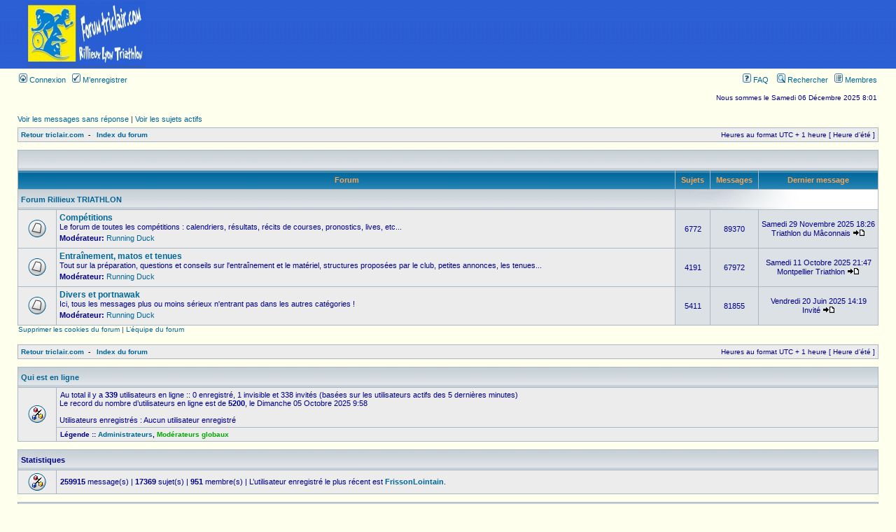

--- FILE ---
content_type: text/html; charset=UTF-8
request_url: http://triclair.com/forum/index.php?sid=eef33b791965d4a8b07ff005b73f69f4
body_size: 14286
content:
<!DOCTYPE html PUBLIC "-//W3C//DTD XHTML 1.0 Transitional//EN" "http://www.w3.org/TR/xhtml1/DTD/xhtml1-transitional.dtd">
<html xmlns="http://www.w3.org/1999/xhtml" dir="ltr" lang="fr" xml:lang="fr">
<head>

<meta http-equiv="content-type" content="text/html; charset=UTF-8" />
<meta http-equiv="content-language" content="fr" />
<meta http-equiv="content-style-type" content="text/css" />
<meta http-equiv="imagetoolbar" content="no" />
<meta name="resource-type" content="document" />
<meta name="distribution" content="global" />
<meta name="keywords" content="" />
<meta name="description" content="" />

<title>Forum triclair.com &bull; Page d’index</title>



<link rel="stylesheet" href="./styles/subsilver2/theme/stylesheet.css" type="text/css" />

<script type="text/javascript">
// <![CDATA[


function popup(url, width, height, name)
{
	if (!name)
	{
		name = '_popup';
	}

	window.open(url.replace(/&amp;/g, '&'), name, 'height=' + height + ',resizable=yes,scrollbars=yes,width=' + width);
	return false;
}

function jumpto()
{
	var page = prompt('Saisissez le numéro de page où vous souhaitez aller.:', '');
	var per_page = '';
	var base_url = '';

	if (page !== null && !isNaN(page) && page == Math.floor(page) && page > 0)
	{
		if (base_url.indexOf('?') == -1)
		{
			document.location.href = base_url + '?start=' + ((page - 1) * per_page);
		}
		else
		{
			document.location.href = base_url.replace(/&amp;/g, '&') + '&start=' + ((page - 1) * per_page);
		}
	}
}

/**
* Find a member
*/
function find_username(url)
{
	popup(url, 760, 570, '_usersearch');
	return false;
}

/**
* Mark/unmark checklist
* id = ID of parent container, name = name prefix, state = state [true/false]
*/
function marklist(id, name, state)
{
	var parent = document.getElementById(id);
	if (!parent)
	{
		eval('parent = document.' + id);
	}

	if (!parent)
	{
		return;
	}

	var rb = parent.getElementsByTagName('input');
	
	for (var r = 0; r < rb.length; r++)
	{
		if (rb[r].name.substr(0, name.length) == name)
		{
			rb[r].checked = state;
		}
	}
}



// ]]>
</script>
</head>
<body class="ltr">

<a name="top"></a>

<div id="wrapheader">

<table width="100%" cellspacing="0" style="margin-bottom:5px">
<tr><td align="center" valign="middle" background="styles/subsilver2/theme/images/background.gif"><img src="./styles/subsilver2/imageset/site_logo.gif" width="170" height="94" alt="" title="" /></td>
<td align="center" valign="middle"  background="styles/subsilver2/theme/images/background.gif">
<script type="text/javascript"><!--
google_ad_client = "ca-pub-2472514131076214";
/* 728x90 */
google_ad_slot = "9797596830";
google_ad_width = 728;
google_ad_height = 90;
//-->
</script>
<script type="text/javascript"
src="http://pagead2.googlesyndication.com/pagead/show_ads.js">
</script>
</td>
</tr></table>

	<div id="menubar">
		<table width="100%" cellspacing="0">
		<tr>
			<td class="genmed">
				<a href="./ucp.php?mode=login&amp;sid=4fef2b8461e0f44add66a8bec375209a"><img src="./styles/subsilver2/theme/images/icon_mini_login.gif" width="12" height="13" alt="*" /> Connexion</a>&nbsp; &nbsp;<a href="./ucp.php?mode=register&amp;sid=4fef2b8461e0f44add66a8bec375209a"><img src="./styles/subsilver2/theme/images/icon_mini_register.gif" width="12" height="13" alt="*" /> M’enregistrer</a>
					
			</td>
			<td class="genmed" align="right">
				<a href="./faq.php?sid=4fef2b8461e0f44add66a8bec375209a"><img src="./styles/subsilver2/theme/images/icon_mini_faq.gif" width="12" height="13" alt="*" /> FAQ</a>
				&nbsp; &nbsp;<a href="./search.php?sid=4fef2b8461e0f44add66a8bec375209a"><img src="./styles/subsilver2/theme/images/icon_mini_search.gif" width="12" height="13" alt="*" /> Rechercher</a>&nbsp; &nbsp;<a href="./memberlist.php?sid=4fef2b8461e0f44add66a8bec375209a"><img src="./styles/subsilver2/theme/images/icon_mini_members.gif" width="12" height="13" alt="*" /> Membres</a>
			</td>
		</tr>
		</table>
	</div>

	<div id="datebar">
		<table width="100%" cellspacing="0">
		<tr>
			<td class="gensmall"></td>
			<td class="gensmall" align="right">Nous sommes le Samedi 06 Décembre 2025 8:01<br /></td>
		</tr>
		</table>
	</div>

</div>

<div id="wrapcentre">

	
	<p class="searchbar">
		<span style="float: left;"><a href="./search.php?search_id=unanswered&amp;sid=4fef2b8461e0f44add66a8bec375209a">Voir les messages sans réponse</a> | <a href="./search.php?search_id=active_topics&amp;sid=4fef2b8461e0f44add66a8bec375209a">Voir les sujets actifs</a></span>
		
	</p>
	

	<br style="clear: both;" />

	<table class="tablebg" width="100%" cellspacing="1" cellpadding="0" style="margin-top: 5px;">
	<tr>
		<td class="row1">
			<p class="breadcrumbs">
			<a href="http://www.triclair.com">Retour triclair.com</a>&nbsp;&nbsp;-&nbsp;&nbsp;
			<a href="./index.php?sid=4fef2b8461e0f44add66a8bec375209a">Index du forum</a></p>
			<p class="datetime">Heures au format UTC + 1 heure [ Heure d’été ]</p>
		</td>
	</tr>
	</table>

	<br /><table class="tablebg" cellspacing="1" width="100%">
<tr>
	<td class="cat" colspan="5" align="right">&nbsp;</td>
</tr>
<tr>
	<th colspan="2">&nbsp;Forum&nbsp;</th>
	<th width="50">&nbsp;Sujets&nbsp;</th>
	<th width="50">&nbsp;Messages&nbsp;</th>
	<th>&nbsp;Dernier message&nbsp;</th>
</tr>

		<tr>
			<td class="cat" colspan="2"><h4><a href="./viewforum.php?f=6&amp;sid=4fef2b8461e0f44add66a8bec375209a">Forum Rillieux TRIATHLON</a></h4></td>
			<td class="catdiv" colspan="3">&nbsp;</td>
		</tr>
	
		<tr>
			<td class="row1" width="50" align="center"><img src="./styles/subsilver2/imageset/forum_read.gif" width="46" height="25" alt="Aucun message non lu" title="Aucun message non lu" /></td>
			<td class="row1" width="100%">
				
				<a class="forumlink" href="./viewforum.php?f=2&amp;sid=4fef2b8461e0f44add66a8bec375209a">Compétitions</a>
				<p class="forumdesc">Le forum de toutes les compétitions : calendriers, résultats, récits de courses, pronostics, lives, etc...</p>
				
					<p class="forumdesc"><strong>Modérateur:</strong> <a href="./memberlist.php?mode=viewprofile&amp;u=10&amp;sid=4fef2b8461e0f44add66a8bec375209a">Running Duck</a></p>
				
			</td>
			<td class="row2" align="center"><p class="topicdetails">6772</p></td>
			<td class="row2" align="center"><p class="topicdetails">89370</p></td>
			<td class="row2" align="center" nowrap="nowrap">
				
					<p class="topicdetails">Samedi 29 Novembre 2025 18:26</p>
					<p class="topicdetails">Triathlon du Mâconnais
						<a href="./viewtopic.php?f=2&amp;p=265974&amp;sid=4fef2b8461e0f44add66a8bec375209a#p265974"><img src="./styles/subsilver2/imageset/icon_topic_latest.gif" width="18" height="9" alt="Voir le dernier message" title="Voir le dernier message" /></a>
					</p>
				
			</td>
		</tr>
	
		<tr>
			<td class="row1" width="50" align="center"><img src="./styles/subsilver2/imageset/forum_read.gif" width="46" height="25" alt="Aucun message non lu" title="Aucun message non lu" /></td>
			<td class="row1" width="100%">
				
				<a class="forumlink" href="./viewforum.php?f=3&amp;sid=4fef2b8461e0f44add66a8bec375209a">Entraînement, matos et tenues</a>
				<p class="forumdesc">Tout sur la préparation, questions et conseils sur l'entraînement et le matériel, structures proposées par le club, petites annonces, les tenues...</p>
				
					<p class="forumdesc"><strong>Modérateur:</strong> <a href="./memberlist.php?mode=viewprofile&amp;u=10&amp;sid=4fef2b8461e0f44add66a8bec375209a">Running Duck</a></p>
				
			</td>
			<td class="row2" align="center"><p class="topicdetails">4191</p></td>
			<td class="row2" align="center"><p class="topicdetails">67972</p></td>
			<td class="row2" align="center" nowrap="nowrap">
				
					<p class="topicdetails">Samedi 11 Octobre 2025 21:47</p>
					<p class="topicdetails">Montpellier Triathlon
						<a href="./viewtopic.php?f=3&amp;p=265951&amp;sid=4fef2b8461e0f44add66a8bec375209a#p265951"><img src="./styles/subsilver2/imageset/icon_topic_latest.gif" width="18" height="9" alt="Voir le dernier message" title="Voir le dernier message" /></a>
					</p>
				
			</td>
		</tr>
	
		<tr>
			<td class="row1" width="50" align="center"><img src="./styles/subsilver2/imageset/forum_read.gif" width="46" height="25" alt="Aucun message non lu" title="Aucun message non lu" /></td>
			<td class="row1" width="100%">
				
				<a class="forumlink" href="./viewforum.php?f=4&amp;sid=4fef2b8461e0f44add66a8bec375209a">Divers et portnawak</a>
				<p class="forumdesc">Ici, tous les messages plus ou moins sérieux n'entrant pas dans les autres catégories ! </p>
				
					<p class="forumdesc"><strong>Modérateur:</strong> <a href="./memberlist.php?mode=viewprofile&amp;u=10&amp;sid=4fef2b8461e0f44add66a8bec375209a">Running Duck</a></p>
				
			</td>
			<td class="row2" align="center"><p class="topicdetails">5411</p></td>
			<td class="row2" align="center"><p class="topicdetails">81855</p></td>
			<td class="row2" align="center" nowrap="nowrap">
				
					<p class="topicdetails">Vendredi 20 Juin 2025 14:19</p>
					<p class="topicdetails">Invité
						<a href="./viewtopic.php?f=4&amp;p=265802&amp;sid=4fef2b8461e0f44add66a8bec375209a#p265802"><img src="./styles/subsilver2/imageset/icon_topic_latest.gif" width="18" height="9" alt="Voir le dernier message" title="Voir le dernier message" /></a>
					</p>
				
			</td>
		</tr>
	
</table>
<span class="gensmall"><a href="./ucp.php?mode=delete_cookies&amp;sid=4fef2b8461e0f44add66a8bec375209a">Supprimer les cookies du forum</a> | <a href="./memberlist.php?mode=leaders&amp;sid=4fef2b8461e0f44add66a8bec375209a">L’équipe du forum</a></span><br />


<br clear="all" />

<table class="tablebg" width="100%" cellspacing="1" cellpadding="0" style="margin-top: 5px;">
	<tr>
		<td class="row1">
			<p class="breadcrumbs">
			<a href="http://www.triclair.com">Retour triclair.com</a>&nbsp;&nbsp;-&nbsp;&nbsp;
			<a href="./index.php?sid=4fef2b8461e0f44add66a8bec375209a">Index du forum</a></p>
			<p class="datetime">Heures au format UTC + 1 heure [ Heure d’été ]</p>
		</td>
	</tr>
	</table>
	<br clear="all" />

	<table class="tablebg" width="100%" cellspacing="1">
	<tr>
		<td class="cat" colspan="2"><h4><a href="./viewonline.php?sid=4fef2b8461e0f44add66a8bec375209a">Qui est en ligne</a></h4></td>
	</tr>
	<tr>
	
		<td class="row1" rowspan="2" align="center" valign="middle"><img src="./styles/subsilver2/theme/images/whosonline.gif" alt="Qui est en ligne" /></td>
	
		<td class="row1" width="100%"><span class="genmed">Au total il y a <strong>339</strong> utilisateurs en ligne :: 0 enregistré, 1 invisible et 338 invités (basées sur les utilisateurs actifs des 5 dernières minutes)<br />Le record du nombre d’utilisateurs en ligne est de <strong>5200</strong>, le Dimanche 05 Octobre 2025 9:58<br /><br />Utilisateurs enregistrés : Aucun utilisateur enregistré</span></td>
	</tr>
	
		<tr>
			<td class="row1"><b class="gensmall">Légende :: <a href="./memberlist.php?mode=group&amp;g=125&amp;sid=4fef2b8461e0f44add66a8bec375209a">Administrateurs</a>, <a style="color:#00AA00" href="./memberlist.php?mode=group&amp;g=124&amp;sid=4fef2b8461e0f44add66a8bec375209a">Modérateurs globaux</a></b></td>
		</tr>
	
	</table>


<br clear="all" />

<table class="tablebg" width="100%" cellspacing="1">
<tr>
	<td class="cat" colspan="2"><h4>Statistiques</h4></td>
</tr>
<tr>
	<td class="row1"><img src="./styles/subsilver2/theme/images/whosonline.gif" alt="Statistiques" /></td>
	<td class="row1" width="100%" valign="middle"><p class="genmed"><strong>259915</strong> message(s) | <strong>17369</strong> sujet(s) | <strong>951</strong> membre(s) | L’utilisateur enregistré le plus récent est <strong><a href="./memberlist.php?mode=viewprofile&amp;u=1498&amp;sid=4fef2b8461e0f44add66a8bec375209a">FrissonLointain</a></strong>.</p></td>
</tr>
</table>


	<br clear="all" />

	<form method="post" action="./ucp.php?mode=login&amp;sid=4fef2b8461e0f44add66a8bec375209a">

	<table class="tablebg" width="100%" cellspacing="1">
	<tr>
		<td class="cat"><h4><a href="./ucp.php?mode=login&amp;sid=4fef2b8461e0f44add66a8bec375209a">Connexion</a></h4></td>
	</tr>
	<tr>
		<td class="row1" align="center"><span class="genmed">Nom d’utilisateur:</span> <input class="post" type="text" name="username" size="10" />&nbsp; <span class="genmed">Mot de passe:</span> <input class="post" type="password" name="password" size="10" />&nbsp;  <span class="gensmall">Se souvenir de moi</span> <input type="checkbox" class="radio" name="autologin" />&nbsp; <input type="submit" class="btnmain" name="login" value="Connexion" /></td>
	</tr>
	</table>
	<input type="hidden" name="redirect" value="./index.php?sid=4fef2b8461e0f44add66a8bec375209a" />

	
	</form>


<br clear="all" />

<table class="legend">
<tr>
	<td width="20" align="center"><img src="./styles/subsilver2/imageset/forum_unread.gif" width="46" height="25" alt="Messages non lus" title="Messages non lus" /></td>
	<td><span class="gensmall">Messages non lus</span></td>
	<td>&nbsp;&nbsp;</td>
	<td width="20" align="center"><img src="./styles/subsilver2/imageset/forum_read.gif" width="46" height="25" alt="Aucun message non lu" title="Aucun message non lu" /></td>
	<td><span class="gensmall">Aucun message non lu</span></td>
	<td>&nbsp;&nbsp;</td>
	<td width="20" align="center"><img src="./styles/subsilver2/imageset/forum_read_locked.gif" width="46" height="25" alt="Pas de messages non lus [ Verrouillés ]" title="Pas de messages non lus [ Verrouillés ]" /></td>
	<td><span class="gensmall">Forum verrouillé</span></td>
</tr>
</table>


</div>

<script type="text/javascript">

  var _gaq = _gaq || [];
  _gaq.push(['_setAccount', 'UA-5835096-2']);
  _gaq.push(['_setDomainName', '.triclair.com']);
  _gaq.push(['_trackPageview']);

  (function() {
    var ga = document.createElement('script'); ga.type = 'text/javascript'; ga.async = true;
    ga.src = ('https:' == document.location.protocol ? 'https://ssl' : 'http://www') + '.google-analytics.com/ga.js';
    var s = document.getElementsByTagName('script')[0]; s.parentNode.insertBefore(ga, s);
  })();

</script>

<div id="wrapfooter">
	
	<span class="copyright">POWERED_BY
	<br />Traduit par <a href="http://www.phpbb-fr.com">phpBB-fr.com</a></span>
</div>
</body>
</html>

--- FILE ---
content_type: text/html; charset=utf-8
request_url: https://www.google.com/recaptcha/api2/aframe
body_size: 266
content:
<!DOCTYPE HTML><html><head><meta http-equiv="content-type" content="text/html; charset=UTF-8"></head><body><script nonce="ZQyRIRWtbeUyH1a-3xtPcg">/** Anti-fraud and anti-abuse applications only. See google.com/recaptcha */ try{var clients={'sodar':'https://pagead2.googlesyndication.com/pagead/sodar?'};window.addEventListener("message",function(a){try{if(a.source===window.parent){var b=JSON.parse(a.data);var c=clients[b['id']];if(c){var d=document.createElement('img');d.src=c+b['params']+'&rc='+(localStorage.getItem("rc::a")?sessionStorage.getItem("rc::b"):"");window.document.body.appendChild(d);sessionStorage.setItem("rc::e",parseInt(sessionStorage.getItem("rc::e")||0)+1);localStorage.setItem("rc::h",'1765000806065');}}}catch(b){}});window.parent.postMessage("_grecaptcha_ready", "*");}catch(b){}</script></body></html>